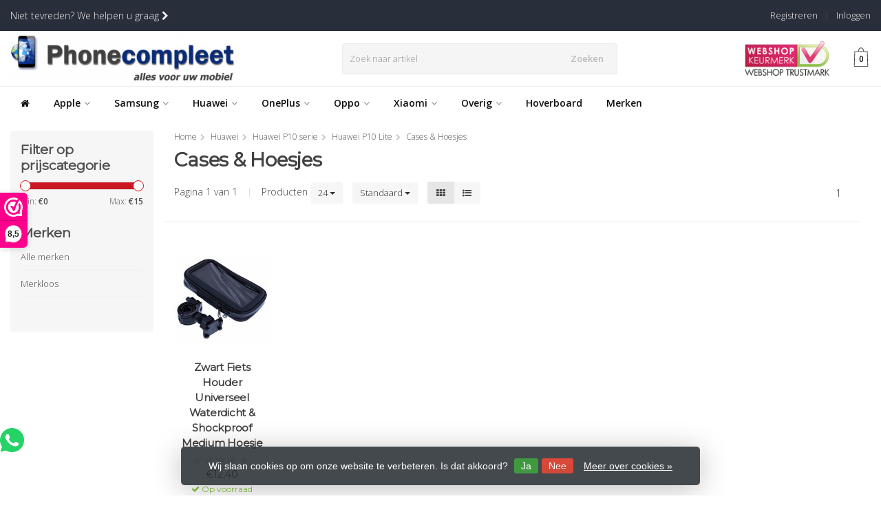

--- FILE ---
content_type: text/javascript;charset=utf-8
request_url: https://www.phonecompleet.nl/services/stats/pageview.js
body_size: -413
content:
// SEOshop 22-01-2026 18:18:04